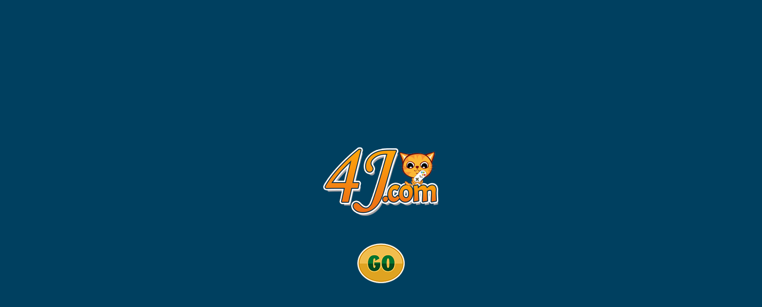

--- FILE ---
content_type: text/html
request_url: https://h5.4j.com/games/Drop-Me/index.html?pubid=default&v=1499581118
body_size: 401
content:
<!DOCTYPE html>
<html>
<head><script>var ForJoy_gameid=133;</script>
    <meta charset="utf-8">
    <title>Drop Me</title>
    <meta content="yes" name="apple-mobile-web-app-capable">
    <meta content="width=device-width, initial-scale=1.0, maximum-scale=1.0, minimum-scale=1.0, user-scalable=no, target-densitydpi=medium-dpi"
          name="viewport">
    <meta name="full-screen" content="yes"/>
    <meta name="screen-orientation" content="portrait"/>
    <meta name="x5-fullscreen" content="true"/>
    <meta name="360-fullscreen" content="true"/>
    <meta name="allowfullscree" content="true"/>
<link rel='canonical' href='http://w.4j.com/Drop-Me-game'/></head>
<body>
<link href="//h5.4j.com/forgame/css/game.css?1544876210" rel="stylesheet">
<script src="//imasdk.googleapis.com/js/sdkloader/ima3.js"></script>
<script src="//h5.4j.com/forgame/js/jquery-2.1.1.min.js?1473072359"></script>
<script src="//h5.4j.com/forgame/js/com4japi.min.v2.3.12.js?1590726593"></script>
<script src="c2runtime.js"></script>
<script src="//h5.4j.com/forgame/js/ga.js?1476096711"></script></body>
</html>

--- FILE ---
content_type: text/javascript
request_url: https://h5.4j.com/games/Drop-Me/data.js
body_size: 14821
content:
{"project": [null,"Home",[[0,false,true,true,true,false,true,true,true,true],[1,true,false,false,false,false,false,false,false,false],[2,true,false,false,false,false,false,false,false,false],[3,true,false,false,false,false,false,false,false,false],[4,true,false,false,false,false,false,false,false,false],[5,false,false,false,false,false,false,false,false,false],[6,false,false,false,false,false,false,false,false,false],[7,true,false,false,false,false,false,false,false,false],[8,true,false,false,false,false,false,false,false,false],[9,true,false,false,false,false,false,false,false,false],[10,true,false,false,false,false,false,false,false,false],[11,false,true,true,true,true,true,true,true,false],[12,true,false,false,false,false,false,false,false,false],[13,false,true,true,true,true,true,true,true,false]],[["t0",13,false,[],2,0,null,[["Default",0,false,1,0,false,5339447085814242,[["images/ballanimation-sheet0.png",1175,0,0,234,234,1,0.5,0.5,[],[],0],["images/ballanimation-sheet1.png",1244,0,0,234,233,1,0.5,0.5021459460258484,[],[],0]]]],[["LiteTween",14,7606732381940438],["LiteTween2",14,9981795483288051]],false,false,6715678761892355,[],null],["t1",13,false,[],1,0,null,[["Default",0,false,1,0,false,6392166775171257,[["images/molecule-sheet0.png",650,1,1,50,100,1,0.5,0.5,[],[-0.5,0.1899999976158142,0.5,0.1899999976158142,0.5,0.5,-0.5,0.5],0],["images/molecule-sheet0.png",650,53,1,50,100,1,0.5,0.5,[],[-0.5,-0.5,0.5,-0.5,0.5,-0.1799989938735962,-0.5,-0.1799989938735962],0]]]],[["Rotate",15,2515471285337406]],false,false,526236577313814,[],null],["t2",13,false,[],1,0,null,[["Default",5,false,1,0,false,2847376802974289,[["images/ball-sheet0.png",382,0,0,53,53,1,0.5094339847564697,0.5094339847564697,[],[],0],["images/ball-sheet1.png",396,0,0,53,53,1,0.5094339847564697,0.5094339847564697,[],[],0]]]],[["Bullet",16,587823549468361]],false,false,9603861227671644,[],null],["t3",13,false,[],1,0,null,[["Default",0,false,1,0,false,5017969710205706,[["images/moleculeanim-sheet0.png",565,0,0,50,100,1,0.5,0.5,[],[],0]]]],[["Rotate",15,4033049653364729]],false,false,2654512720171388,[],null],["t4",13,false,[2897835159956526],1,0,null,[["Default",5,false,1,0,false,5361362262464356,[["images/ui_blackoverlay-sheet0.png",155,0,0,250,250,1,0,0,[],[],4]]]],[["LiteTween",14,8067868957170885]],false,false,2740554584492142,[],null],["t5",11,false,[4216374550432035],2,0,null,null,[["Pin",17,5012162214733224],["Anchor",18,1296507191477666]],false,false,6211185267506379,[],null],["t6",13,false,[1424664150761116,7164455008143557,3537883321533687,3895057111079816],3,0,null,[["toggleSFX",5,false,1,0,false,1101658533186,[["images/ui_checkbox-sheet0.png",2673,91,1,88,98,1,0.5,0.5,[],[],0],["images/ui_checkbox-sheet0.png",2673,1,1,88,99,1,0.5,0.5050504803657532,[],[],0]]],["toggleMusic",5,false,1,0,false,9690603250475396,[["images/ui_checkbox-sheet0.png",2673,1,102,85,84,1,0.5058823823928833,0.5,[],[],0],["images/ui_checkbox-sheet0.png",2673,91,101,85,85,1,0.5058823823928833,0.5058823823928833,[],[],0]]]],[["Pin",17,4681351229012421],["LiteTween",14,6170737996834936],["Anchor",18,3575235883961525]],false,false,2655572786947187,[],null],["t7",13,false,[7176141832280621,6808809328492259,5478160817333314,7550979115355969,2797559821142233,9743362720440923],3,0,null,[["play",5,false,1,0,false,3781557516950303,[["images/ui_button-sheet0.png",18159,1,1,146,158,1,0.5,0.5,[],[],0]]],["replay",5,false,1,0,false,2500002166905265,[["images/ui_button-sheet0.png",18159,149,1,146,158,1,0.5,0.5,[],[],0]]],["pause",5,false,1,0,false,7748414615815159,[["images/ui_button-sheet0.png",18159,297,1,89,99,1,0.5056179761886597,0.5050504803657532,[],[],0]]],["fullscreen",5,false,1,0,false,6731394761276623,[["images/ui_button-sheet0.png",18159,1,262,89,95,1,0.5056179761886597,0.5052631497383118,[],[],0]]],["home",5,false,1,0,false,5364929450237836,[["images/ui_button-sheet0.png",18159,388,1,89,99,1,0.5056179761886597,0.5050504803657532,[],[],0]]],["no",5,false,1,0,false,9638435708989844,[["images/ui_button-sheet0.png",18159,180,262,86,86,1,0.5,0.5,[],[],0]]],["yes",5,false,1,0,false,3685104261595507,[["images/ui_button-sheet0.png",18159,92,262,86,87,1,0.5,0.5057471394538879,[],[],0]]],["more",5,false,1,0,false,9862139247702185,[["images/ui_button-sheet0.png",18159,297,102,89,99,1,0.5056179761886597,0.5050504803657532,[],[],0]]],["quit",5,false,1,0,false,3077446609946009,[["images/ui_button-sheet0.png",18159,388,102,89,99,1,0.5056179761886597,0.5050504803657532,[],[],0]]],["share",5,false,1,0,false,4817724020347678,[["images/ui_button-sheet0.png",18159,1,161,89,99,1,0.5056179761886597,0.5050504803657532,[],[],0]]],["rate",5,false,1,0,false,1782431371679741,[["images/ui_button-sheet0.png",18159,92,161,89,99,1,0.5056179761886597,0.5050504803657532,[],[],0]]],["facebook",5,false,1,0,false,8494710290140552,[["images/ui_button-sheet0.png",18159,365,203,88,99,1,0.5,0.5050504803657532,[],[],0]]],["twitter",5,false,1,0,false,3486931091443553,[["images/ui_button-sheet0.png",18159,183,161,89,99,1,0.5056179761886597,0.5050504803657532,[],[],0]]],["googleplus",5,false,1,0,false,6611428936585663,[["images/ui_button-sheet0.png",18159,274,203,89,99,1,0.5056179761886597,0.5050504803657532,[],[],0]]],["resume",5,false,1,0,false,2417172401180806,[["images/ui_button-sheet0.png",18159,1,1,146,158,1,0.5,0.5,[],[],0]]]],[["LiteTween",14,2968949060150657],["Pin",17,9962464986223534],["Anchor",18,4301847616526524]],false,false,3398694541307947,[],null],["t8",0,false,[905550387433752,3175950170277474,6428522804303845,5240728710276222,602231721548001,6744759283738023,7982240843036789],1,0,["images/ui_dialog.png",496,0],null,[["LiteTween",14,455869056679417]],false,false,4270428884431009,[],null],["t9",13,false,[8396189218775608],2,0,null,[["logoMono",5,false,1,0,false,2774818659155869,[["images/ui_image-sheet2.png",8244,1,1,320,304,1,0.5,0.5,[],[],0]]],["logo",5,false,1,0,false,5418732758497062,[["images/ui_image-sheet1.png",4577,1,376,445,81,1,0.5011236071586609,0.5061728358268738,[],[],0]]],["phonerotation",0,false,1,0,false,3280465961672575,[["images/ui_image-sheet0.png",8611,1,1,333,376,1,0.5015015006065369,0.5,[],[],0],["images/ui_image-sheet1.png",4577,1,1,333,373,1,0.5015015006065369,0.5013405084609985,[],[],0]]],["pause",5,false,1,0,false,285664498021499,[["images/ui_image-sheet0.png",8611,1,379,319,120,1,0.5015674233436585,0.5,[],[],0]]],["over",5,false,1,0,false,9456338117810455,[["images/ui_image-sheet2.png",8244,1,307,237,124,1,0.502109706401825,0.5,[],[],0]]],["newbest",5,false,1,0,false,932481763739087,[["images/ui_image-sheet0.png",8611,336,218,142,148,1,0.5,0.5,[],[],0]]],["hand",5,false,1,0,false,630080942723296,[["images/ui_image-sheet0.png",8611,336,1,139,215,1,0.5035971403121948,0.5023255944252014,[],[],0]]]],[["Pin",17,1366882317098643],["Sine",19,5663961771132697]],false,false,9112402808154542,[],null],["t10",13,false,[6724624432965799],0,0,null,[["tap",5,true,1,0,true,237681131931444,[["images/ui_animation-sheet0.png",779,0,0,59,59,1,0.508474588394165,0.508474588394165,[],[],0],["images/ui_animation-sheet1.png",1217,0,0,59,59,1,0.508474588394165,0.508474588394165,[],[],0]]]],[],false,false,2399129929103706,[],null],["t11",3,false,[],0,0,null,null,[],false,false,1014175508272685,[],null,[0,0,0,1,1,600,600,10000,1]],["t12",4,false,[],0,0,null,null,[],false,false,7053118946275542,[],null,[]],["t13",7,false,[],0,0,null,null,[],false,false,6915307267347584,[],null,[]],["t14",8,false,[],0,0,null,null,[],false,false,8645774600203144,[],null,[]],["t15",10,false,[],0,0,null,null,[],false,false,2167049993246121,[],null,[]],["t16",12,false,[],0,0,null,null,[],false,false,8665669528473976,[],null,[1]],["t17",9,false,[],0,0,null,null,[],false,false,2565824878283045,[],null,[]],["t18",6,false,[],0,0,null,null,[],true,false,5561046140660655,[],null],["t19",1,false,[],0,0,null,null,[],false,false,4714775058782091,[],null,[1,1,"","","","","",""]],["t20",6,false,[],0,0,null,null,[],true,false,8991776989863377,[],null],["t21",2,false,[],0,0,null,null,[],false,false,4094004931917975,[],null,[]],["t22",11,false,[],0,0,null,null,[],false,false,3457720961699275,[],null],["t23",13,false,[],1,0,null,[["Default",5,false,1,0,false,867054451877836,[["images/creditsbtn-sheet0.png",15151,0,0,112,116,1,0.5089285969734192,0.5086206793785095,[],[-0.4572044909000397,-0.4577731788158417,-0.00892859697341919,-0.5086206793785095,0.4565883874893189,-0.4747223854064941,0.4910714030265808,-0.01709568500518799,0.4565883874893189,0.457481324672699,-0.00892859697341919,0.4913793206214905,-0.4572044909000397,0.4405323266983032,-0.4916872084140778,-0.01709568500518799],0]]]],[["Pin",17,374379784841003]],false,false,838020130283963,[],null],["t24",13,false,[],1,0,null,[["Default",5,false,1,0,false,539318031487257,[["images/fullscreenbtn-sheet0.png",15688,0,0,112,116,1,0.5089285969734192,0.5086206793785095,[],[-0.4572044909000397,-0.4577731788158417,-0.00892859697341919,-0.5086206793785095,0.4565883874893189,-0.4747223854064941,0.4910714030265808,-0.01709568500518799,0.4565883874893189,0.457481324672699,-0.00892859697341919,0.4913793206214905,-0.4572044909000397,0.4405323266983032,-0.4916872084140778,-0.01709568500518799],0]]]],[["Pin",17,293177485910467]],false,false,267821746551811,[],null],["t25",13,false,[],1,0,null,[["Default",5,false,1,0,false,604123351945608,[["images/morebtn-sheet0.png",16992,0,0,112,116,1,0.5089285969734192,0.5086206793785095,[],[-0.4572044909000397,-0.4577731788158417,-0.00892859697341919,-0.5086206793785095,0.4565883874893189,-0.4747223854064941,0.4910714030265808,-0.01709568500518799,0.4565883874893189,0.457481324672699,-0.00892859697341919,0.4913793206214905,-0.4572044909000397,0.4405323266983032,-0.4916872084140778,-0.01709568500518799],0]]]],[["Pin",17,487793464934014]],false,false,328304743364310,[],null],["t26",13,false,[],1,0,null,[["Default",5,false,1,0,false,964469045800800,[["images/com4j_logo-sheet0.png",168,0,0,250,250,1,0.5,0.5,[],[],3]]]],[["Pin",17,444832571878649]],false,false,108369489417329,[],null],["t27",5,false,[],0,0,null,null,[],true,false,705697576681840,[],null]],[],[["Level1",540,960,true,"GameManager",2305834601744008,[["Background",0,770442984658218,true,[255,255,255],false,0,0,1,false,false,1,0,0,[[[287,408,0,50,100,0,0,1,0.5,0.5,0,0,[]],1,3,[],[[0,0]],[0,"Default",0,1]],[[287,408,0,50,100,0,0,1,0.5,0.5,0,0,[]],1,5,[],[[0,0]],[0,"Default",1,1]],[[-95,379,0,53,53,0,0,1,0.5094339847564697,0.5094339847564697,0,0,[]],2,6,[],[[450,0,0,0,0,1]],[0,"Default",0,1]],[[39,921,0,70,71,0,0,1,0.5089285969734192,0.5086206793785095,0,0,[]],24,12,[],[[]],[0,"Default",0,1]],[[498,919,0,70,71,0,0,1,0.5089285969734192,0.5086206793785095,0,0,[]],25,25,[],[[]],[0,"Default",0,1]],[[53,30,0,100,50,0,0,1,0.5,0.5,0,0,[]],26,27,[],[[]],[0,"Default",0,1]]],[]],["Start",1,793784140447734,true,[255,255,255],true,1,1,1,false,false,1,0,0,[[[270.2565307617188,893,0,71.31241607666016,110.3033752441406,0,0,1,0.5035971403121948,0.5023255944252014,0,0,[]],9,9,[["hand"]],[[],[0,0,0,4,0,0,0,50,0]],[0,"hand",0,1]]],[]],["OtherObjetcs",2,2026953678206758,true,[255,255,255],true,1,1,1,false,false,1,0,0,[],[]],["MainCharacter",3,6277088348057321,true,[255,255,255],true,1,1,1,false,false,1,0,0,[[[-234,326,0,50,50,0,0,1,0.5,0.5,0,0,[]],0,23,[],[[0,9,5,"10",0,0.5,0],[0,5,5,"0",0,0.5,0]],[0,"Default",0,1]]],[]],["HUD",4,7490678996830277,true,[255,255,255],true,0,0,1,false,false,1,0,0,[[[70,53,0,383,107,0,0,1,0,0.5,0,0,[]],5,4,[["score"]],[[],[2,0,0,0,1]],["0",0,"48pt Varela Round","rgb(90,90,90)",1,1,3,0,0]],[[488,58,0,89,99,0,0,1,0.5056179761886597,0.5050504803657532,0,0,[]],7,142,[["btn_pause"],[""],[1],["pauseGame"],["click"],[1]],[[0,1,23,"10,10",0,2.5,0],[],[1,0,0,0,1]],[0,"pause",0,0]]],[]],["PauseMenu",5,6990719595200703,true,[255,255,255],true,0,0,1,false,false,1,0,0,[[[270,436,0,417,499,0,0,1,0.5,0.5,0,0,[]],8,155,[["pauseMenu_dialog"],[0],[""],[""],[1],[0],[0]],[[0,5,23,"0",0,2.5,0]],[59,59,53,53,1,1,0,4,1]],[[209.5,615,0,89,99,0,0,1,0.5056179761886597,0.5050504803657532,0,0,[]],7,162,[["btn_home"],[""],[1],[""],["click"],[1]],[[0,1,23,"10,10",0,2.5,0],[],[0,0,0,0,0]],[0,"home",0,0]],[[270,462,0,146,158,0,0,1,0.5,0.5,0,0,[]],7,164,[["btn_resumeGame"],[""],[1],["resumeGame"],["click"],[1]],[[0,1,23,"10,10",0,2.5,0],[],[0,0,0,0,0]],[0,"resume",0,0]],[[331.5,615,0,88,99,0,0,1,0.5,0.5050504803657532,0,0,[]],6,96,[["toggleSound"],["click"],[1],["toggleSound"]],[[],[1,0,23,"100,100",0,2.5,0],[0,0,0,0,0]],[0,"toggleSFX",1,1]],[[265,290,0,319,120,0,0,1,0.5015674233436585,0.5,0,0,[]],9,2,[[""]],[[],[0,0,0,4,0,0,0,50,0]],[0,"pause",0,1]]],[]],["Transition",6,1922672819776248,true,[0,0,0],true,1,1,1,false,false,1,0,0,[],[]]],[[null,27,28,[],[],[]]],[]],["PauseMenu",540,960,false,null,3474861066582107,[["PauseMenu",0,7261885188173588,true,[255,255,255],true,0,0,1,false,false,1,0,0,[[[270,436,0,417,499,0,0,1,0.5,0.5,0,0,[]],8,155,[["pauseMenu_dialog"],[0],[""],[""],[1],[0],[0]],[[0,5,23,"0",0,2.5,0]],[59,59,53,53,1,1,0,4,1]],[[209.5,615,0,89,99,0,0,1,0.5056179761886597,0.5050504803657532,0,0,[]],7,162,[["btn_home"],[""],[1],[""],["click"],[1]],[[0,1,23,"10,10",0,2.5,0],[],[0,0,0,0,0]],[0,"home",0,0]],[[270,462,0,146,158,0,0,1,0.5,0.5,0,0,[]],7,164,[["btn_resumeGame"],[""],[1],["resumeGame"],["click"],[1]],[[0,1,23,"10,10",0,2.5,0],[],[0,0,0,0,0]],[0,"resume",0,0]],[[331.5,615,0,88,99,0,0,1,0.5,0.5050504803657532,0,0,[]],6,96,[["toggleSound"],["click"],[1],["toggleSound"]],[[],[1,0,23,"100,100",0,2.5,0],[0,0,0,0,0]],[0,"toggleSFX",1,1]],[[265,290,0,319,120,0,0,1,0.5015674233436585,0.5,0,0,[]],9,2,[[""]],[[],[0,0,0,4,0,0,0,50,0]],[0,"pause",0,1]]],[]]],[],[]],["HUD",540,960,false,null,9366574627959383,[["HUD",0,5889353501687507,true,[255,255,255],true,0,0,1,false,false,1,0,0,[[[70,53,0,383,107,0,0,1,0,0.5,0,0,[]],5,4,[["score"]],[[],[2,0,0,0,1]],["0",0,"48pt Varela Round","rgb(90,90,90)",1,1,3,0,0]],[[488,58,0,89,99,0,0,1,0.5056179761886597,0.5050504803657532,0,0,[]],7,142,[["btn_pause"],[""],[1],["pauseGame"],["click"],[1]],[[0,1,23,"10,10",0,2.5,0],[],[1,0,0,0,1]],[0,"pause",0,0]]],[]]],[],[]],["GameOver",540,960,true,"E_GameOver",1660224011813112,[["Background",0,8143098607500364,true,[255,255,255],false,1,1,1,false,false,1,0,0,[],[]],["Main",1,6960025851345109,true,[28,28,28],true,1,1,1,false,false,1,0,0,[[[270,685,0,146,158,0,0,1,0.5,0.5,0,0,[]],7,19,[["btn_replay"],[""],[1],[""],["click"],[1]],[[0,1,23,"10,10",0,2.5,0],[],[0,0,0,0,0]],[0,"replay",0,0]],[[270.5,157.6015014648438,0,237,124,0,0,1,0.502109706401825,0.5,0,0,[]],9,20,[[""]],[[],[0,0,0,4,0,0,0,50,0]],[0,"over",0,1]],[[265.5,298,0,385,68,0,0,1,0.5,0.5,0,0,[]],5,13,[[""]],[[],[0,0,0,0,0]],["Score",0,"36pt Varela Round","rgb(92,162,216)",1,1,4,0,0]],[[261,365,0,265,109,0,0,1,0.5,0.5,0,0,[]],5,17,[["result_score"]],[[],[2,2,0,0,0]],["00",0,"48pt Arial","rgb(105,105,105)",1,1,4,0,0]],[[270,467,0,385,68,0,0,1,0.5,0.5,0,0,[]],5,18,[[""]],[[],[0,0,0,0,0]],["Best",0,"36pt Varela Round","rgb(92,162,216)",1,1,4,0,0]],[[270,541,0,284,109,0,0,1,0.5,0.5,0,0,[]],5,24,[["result_best"]],[[],[2,2,0,0,0]],["00",0,"48pt Arial","rgb(105,105,105)",1,1,4,0,0]],[[427,318,0,142,148,0,-0.2232943475246429,1,0.5,0.5,0,0,[]],9,30,[["newbest"]],[[],[0,0,0,4,0,0,0,50,0]],[0,"newbest",0,1]],[[425,706,0,89,99,0,0,1,0.5056179761886597,0.5050504803657532,0,0,[]],7,15,[["btn_home"],[""],[1],[""],["click"],[1]],[[0,0,23,"100,100",0,2.5,0],[],[2,2,0,1,0]],[0,"home",1,0]]],[]],["Transition",2,4942261434435604,true,[0,0,0],true,1,1,1,false,false,1,0,0,[],[]]],[],[]],["ExitConfirmDialog",540,960,false,null,5595175361335785,[["ExitConfirmDialog",0,9225032591597067,true,[255,255,255],true,0,1,1,false,false,1,0,0,[[[269,470,0,501,282,0,0,1,0.5,0.5,0,0,[]],8,49,[["exitConfirm_dialog"],[0],[""],[""],[1],[0],[0]],[[0,5,23,"0",0,2.5,0]],[59,59,53,53,1,1,0,4,1]],[[165.5,534.5,0,86,86,0,0,1,0.5,0.5,0,0,[]],7,50,[["btn_closeDialog"],[""],[1],[""],["click"],[1]],[[0,1,23,"10,10",0,2.5,0],[],[0,0,0,0,0]],[0,"no",0,0]],[[270,416.5,0,397,132,0,0,1,0.5,0.5,0,0,[]],5,51,[[""]],[[],[0,0,0,0,0]],["Are you sure you want to quit ?",0,"28pt Varela Round","rgb(255,255,255)",1,1,4,0,0]],[[374.5,535.291015625,0,86,87,0,0,1,0.5,0.5057471394538879,0,0,[]],7,52,[[""],[""],[1],["exitGame"],["click"],[1]],[[0,1,23,"10,10",0,2.5,0],[],[0,0,0,0,0]],[0,"yes",0,0]]],[]]],[],[]],["Home",540,960,true,"E_Home",941643823821313,[["Background",0,8135892751163278,true,[255,255,255],false,0.4000000059604645,1,1,false,false,1,0,0,[[[325,888,0,115,82,0,0,1,0.5,0.5,0,0,[]],5,54,[[""]],[[],[0,0,0,0,0]],[".",0,"28pt Lato","rgb(85,209,154)",1,1,4,0,0]],[[263,123,0,50,100,0,-0.609286904335022,1,0.5,0.5,0,0,[]],3,7,[],[[100,0]],[0,"Default",0,1]],[[418,159,0,35,70,0,1.002558827400208,0.5,0.5,0.5,0,0,[]],3,21,[],[[70,0]],[0,"Default",0,1]],[[104,159,0,20.82066345214844,41.64132690429688,0,-0.2800787091255188,0.5,0.5,0.5,0,0,[]],3,26,[],[[70,0]],[0,"Default",0,1]],[[42,919,0,70,71,0,0,1,0.5089285969734192,0.5086206793785095,0,0,[]],23,0,[],[[]],[0,"Default",0,1]],[[502,41,0,70,71,0,0,1,0.5089285969734192,0.5086206793785095,0,0,[]],24,8,[],[[]],[0,"Default",0,1]],[[500,919,0,70,71,0,0,1,0.5089285969734192,0.5086206793785095,0,0,[]],25,10,[],[[]],[0,"Default",0,1]],[[55,30,0,100,50,0,0,1,0.5,0.5,0,0,[]],26,11,[],[[]],[0,"Default",0,1]]],[]],["UI",1,8463065214534613,true,[255,255,255],true,0,1,1,false,false,1,0,0,[[[270,490.5,0,146,158,0,0,1,0.5,0.5,0,0,[]],7,33,[[""],[""],[1],["transitionToLayout,Level1,0.3"],["click"],[1]],[[0,0,23,"100,100",0,2.5,0],[],[2,2,0,0,0]],[0,"play2",1,0]],[[270.5,654,0,88,99,0,0,1,0.5,0.5050504803657532,0,0,[]],6,35,[["toggleSound"],["click"],[1],["toggleSound"]],[[],[1,0,23,"100,100",0,2.5,0],[2,1,0,1,0]],[0,"toggleSFX",1,1]],[[270,243,0,445,81,0,0,1,0.5011236071586609,0.5061728358268738,0,0,[]],9,39,[[""]],[[],[0,0,0,4,0,0,0,50,0]],[0,"logo",0,1]],[[-456,195,0,58,47,0,0,1,0,0,0,0,[]],4,53,[[""]],[[0,5,2,"30",0,0.6,0]],[1,"Default",0,1]]],[]],["ExitConfirmDialog",2,9271705140330143,true,[255,255,255],true,0,1,1,false,false,1,0,0,[[[269,470,0,501,282,0,0,1,0.5,0.5,0,0,[]],8,49,[["exitConfirm_dialog"],[0],[""],[""],[1],[0],[0]],[[0,5,23,"0",0,2.5,0]],[59,59,53,53,1,1,0,4,1]],[[165.5,534.5,0,86,86,0,0,1,0.5,0.5,0,0,[]],7,50,[["btn_closeDialog"],[""],[1],[""],["click"],[1]],[[0,1,23,"10,10",0,2.5,0],[],[0,0,0,0,0]],[0,"no",0,0]],[[270,416.5,0,397,132,0,0,1,0.5,0.5,0,0,[]],5,51,[[""]],[[],[0,0,0,0,0]],["Are you sure you want to quit ?",0,"28pt Varela Round","rgb(255,255,255)",1,1,4,0,0]],[[374.5,535.291015625,0,86,87,0,0,1,0.5,0.5057471394538879,0,0,[]],7,52,[[""],[""],[1],["exitGame"],["click"],[1]],[[0,1,23,"10,10",0,2.5,0],[],[0,0,0,0,0]],[0,"yes",0,0]]],[]],["Transition",3,1559617129553483,true,[0,0,0],true,1,1,1,false,false,1,0,0,[],[]]],[[null,20,16,[],[],[]]],[]],["Init",1708,960,false,null,5254887418991239,[["Layer 0",0,2263196069415443,true,[255,255,255],false,1,1,1,false,false,1,0,0,[[[-164,37,0,126,107,0,0,1,0,0,0,0,[]],4,73,[[""]],[[0,5,2,"30",0,0.6,0]],[0,"Default",0,1]]],[]]],[[null,18,14,[],[],[]]],[]]],[["E_UI_Button",[[2,"E_UI_Common",false],[0,[true,"UI_BUTTON"],false,null,8343991756742951,[[-1,20,null,0,false,false,false,8343991756742951,false,[[1,[2,"UI_BUTTON"]]]]],[],[[0,null,false,null,9830185478610713,[[-1,21,null,1,false,false,false,7764201784496461,false]],[[-1,22,null,9317191027821563,false,[[11,"currentDialog"],[7,[2,"none"]]]],[7,23,null,4851915314589375,false,[[0,[0,0]]]],[7,24,"LiteTween",6500360049933879,false,[[3,1]]]]],[0,[true,"Managing The Buttons states"],false,null,5209936409740607,[[-1,20,null,0,false,false,false,5209936409740607,false,[[1,[2,"Managing The Buttons states"]]]]],[],[[0,null,false,null,6975632907490843,[[15,25,null,0,false,false,false,4925972239795683,false,[[4,7]]],[7,26,null,0,false,false,true,2308224374310302,false,[[3,0]]]],[],[[0,null,false,null,9106111031668071,[[7,27,null,0,false,false,false,1455700304564434,false,[[10,2],[8,0],[7,[0,3]]]],[15,28,null,0,false,true,false,3301399112960185,false,[[3,0]]],[-1,29,null,0,false,false,false,4104457910101067,false,[[7,[20,13,30,false,null,[[2,"isActive"],[20,7,31,true,null]]]],[8,0],[7,[0,1]]]]],[[7,32,null,1430814654304434,false,[[0,[0,1]]]]]]]],[0,null,false,null,1000791575264351,[[15,25,null,0,false,true,false,9602398633897297,false,[[4,7]]],[16,33,null,0,false,true,false,5741176382228687,false,[[4,7]]],[7,27,null,0,false,false,false,133003186969767,false,[[10,2],[8,4],[7,[0,1]]]]],[[7,32,null,6043909760827073,false,[[0,[0,0]]]]]],[0,null,false,null,8692324189976541,[[16,34,null,1,false,false,false,8568046192098759,false]],[],[[0,null,false,null,5070783385847058,[[16,33,null,0,false,false,false,2909049681575498,false,[[4,7]]],[7,26,null,0,false,false,true,4591624647696017,false,[[3,0]]]],[],[[0,null,false,null,4015335544663548,[[-1,29,null,0,false,false,false,5462223114677054,false,[[7,[20,13,30,false,null,[[2,"isActive"],[20,7,31,true,null]]]],[8,0],[7,[0,1]]]],[7,27,null,0,false,false,false,1915875498431737,false,[[10,2],[8,4],[7,[0,1]]]]],[[7,32,null,6486452065400634,false,[[0,[5,[21,7,false,null,2],[0,1]]]]]]]]]]],[0,null,false,null,8547880376131304,[[16,35,null,1,false,false,false,6859065652748237,false]],[],[[0,null,false,null,9063073302625506,[[7,27,null,0,false,false,false,2549404973750223,false,[[10,2],[8,4],[7,[0,1]]]]],[[7,32,null,2699461601750871,false,[[0,[0,0]]]]]]]]]],[0,[true,"UI_Button Pop Animation"],false,null,3901277183009253,[[-1,20,null,0,false,false,false,3901277183009253,false,[[1,[2,"UI_Button Pop Animation"]]]]],[],[[0,null,false,null,4175230983833425,[[-1,21,null,1,false,false,false,8517954685879415,false],[7,36,null,0,false,false,false,1581032060844098,false,[[10,5]]]],[[7,37,"LiteTween",986612247814779,false,[[3,1]]],[7,38,"LiteTween",7143512646263846,false,[[3,2]]],[7,39,"LiteTween",4940835950037153,false,[[0,[1,0.1]]]],[7,40,"LiteTween",7063427795407727,false,[[3,4],[3,0],[0,[6,[20,7,41,false,null],[1,1.2]]]]],[7,40,"LiteTween",6911281692806322,false,[[3,5],[3,0],[0,[6,[20,7,42,false,null],[1,1.2]]]]],[7,24,"LiteTween",3939446822090344,false,[[3,1]]]]],[0,null,false,null,1926024833907601,[[16,43,null,1,false,false,false,2211231910533329,false,[[4,7]]],[7,26,null,0,false,false,true,1981971964812153,false,[[3,0]]],[-1,29,null,0,false,false,false,7586349107041468,false,[[7,[20,13,30,false,null,[[2,"isActive"],[20,7,31,true,null]]]],[8,0],[7,[0,1]]]],[7,36,null,0,false,false,false,3241170196937109,false,[[10,5]]]],[[7,44,"LiteTween",3030969916704083,false,[[3,0],[3,1]]]]],[0,null,false,null,7412182125302837,[[7,45,"LiteTween",1,false,false,false,8049165276163755,false],[7,36,null,0,false,false,false,7754556784871092,false,[[10,5]]]],[[7,46,"LiteTween",7956855762889356,false,[[3,0]]]]]]],[0,[true,"UI_Button Callback"],false,null,7988377482726191,[[-1,20,null,0,false,false,false,7988377482726191,false,[[1,[2,"UI_Button Callback"]]]]],[],[[0,null,false,null,1298115708666209,[[16,43,null,1,false,false,false,5219133496536095,false,[[4,7]]],[7,26,null,0,false,false,true,9690085515178821,false,[[3,0]]],[-1,29,null,0,false,false,false,6143102145040642,false,[[7,[20,13,30,false,null,[[2,"isActive"],[20,7,31,true,null]]]],[8,0],[7,[0,1]]]]],[[13,47,null,7816534686043383,false,[[1,[2,"runCallback"]],[13,[7,[21,7,true,null,3]]]]],[13,47,null,2848824460608151,false,[[1,[2,"playSound"]],[13,[7,[21,7,true,null,4]]]]]]]]],[0,[true,"Special Buttons"],false,null,8147876051099154,[[-1,20,null,0,false,false,false,8147876051099154,false,[[1,[2,"Special Buttons"]]]]],[],[[0,null,false,null,8593136310398835,[[16,43,null,1,false,false,false,6797871094692118,false,[[4,7]]],[7,27,null,0,false,false,false,9726476142224982,false,[[10,0],[8,0],[7,[2,"btn_closeDialog"]]]]],[],[[0,null,false,null,6329147775822448,[[8,48,null,0,false,false,false,5403531742309332,false,[[5,[20,7,49,false,null]]]]],[[13,47,null,8521534128073654,false,[[1,[2,"closeDialog"]],[13,[7,[21,8,true,null,0]]]]]]]]]]]]]]],["E_UI_Dialog",[[1,"currentDialog",1,"none",false,false,3436470607255402,false],[0,[true,"UI_DIALOG"],false,null,6925345462609728,[[-1,20,null,0,false,false,false,6925345462609728,false,[[1,[2,"UI_DIALOG"]]]]],[],[[0,[true,"Setting up the ui_blackOverlay"],false,null,2801537467437043,[[-1,20,null,0,false,false,false,2801537467437043,false,[[1,[2,"Setting up the ui_blackOverlay"]]]]],[],[[0,null,false,null,7442895729886014,[[-1,21,null,1,false,false,false,8393270644455675,false]],[[4,50,null,6760017184103845,false],[-1,51,null,9925248403149822,false,[[4,4],[5,[20,8,52,false,null]],[0,[0,0]],[0,[0,0]]]],[4,53,null,1373332340719034,false,[[3,0]]],[4,54,null,3801485263171513,false,[[0,[0,0]]]],[4,55,null,7789156113988093,false,[[10,0],[7,[2,"over"]]]],[4,37,"LiteTween",1693592335800581,false,[[3,5]]],[4,40,"LiteTween",2326991264751046,false,[[3,3],[3,0],[0,[0,30]]]],[4,39,"LiteTween",7853799210237096,false,[[0,[1,0.6]]]],[4,38,"LiteTween",2083572481893595,false,[[3,2]]]]],[0,null,false,null,2328901489070442,[[4,56,"LiteTween",1,false,false,false,7435568730259329,false]],[[4,53,null,810742683835134,false,[[3,0]]]]]]],[0,[true,"Pinning elements"],false,null,865724501457092,[[-1,20,null,0,false,false,false,865724501457092,false,[[1,[2,"Pinning elements"]]]]],[],[[0,null,false,null,3773319705055218,[[-1,21,null,1,false,false,false,9328333329374671,false]],[],[[0,null,false,null,9958161687120217,[[-1,57,null,0,true,false,false,1687744202070242,false,[[4,8]]]],[],[[0,null,false,null,88039536413732,[[7,58,null,0,false,false,false,5005119663252094,false,[[5,[20,8,52,false,null]]]]],[[7,59,"Pin",9304054662484891,false,[[4,8],[3,0]]]]],[0,null,false,null,8300247043106445,[[5,60,null,0,false,false,false,9730894746824569,false,[[5,[20,8,52,false,null]]]]],[[5,59,"Pin",3897906337126798,false,[[4,8],[3,0]]]]],[0,null,false,null,9267384493197672,[[6,58,null,0,false,false,false,1157129088251196,false,[[5,[20,8,52,false,null]]]]],[[6,59,"Pin",4249603462012631,false,[[4,8],[3,0]]]]],[0,null,false,null,840795781915374,[[9,58,null,0,false,false,false,6336414277185661,false,[[5,[20,8,52,false,null]]]]],[[9,59,"Pin",7333857130510892,false,[[4,8],[3,0]]]]],[0,null,false,null,5837445598484074,[],[[8,61,null,267304519376414,false,[[0,[7,[4,[19,62,[[20,8,63,true,null]]],[19,64,[[20,8,63,true,null]]]],[0,2]]],[0,[5,[3,[19,65]],[0,20]]]]],[-1,66,null,1602416105213908,false,[[5,[20,8,52,false,null]],[3,0]]]]]]]]]]],[0,[true,"UI_DIALOG_API"],false,null,5884976268072476,[[-1,20,null,0,false,false,false,5884976268072476,false,[[1,[2,"UI_DIALOG_API"]]]]],[],[[0,null,false,null,8746391000657148,[[13,67,null,2,false,false,false,6671862808746869,false,[[1,[2,"openDialog"]]]]],[],[[0,null,false,null,6993693907286496,[[8,68,null,0,false,false,false,8787231815936363,false,[[10,0],[8,0],[7,[20,13,69,false,null,[[0,0]]]]]],[-1,70,null,0,false,false,false,5131405436569408,false,[[11,"currentDialog"],[8,0],[7,[2,"none"]]]]],[[-1,22,null,8029353703779944,false,[[11,"currentDialog"],[7,[21,8,true,null,0]]]],[8,61,null,762795278645658,false,[[0,[7,[4,[19,62,[[20,8,63,true,null]]],[19,64,[[20,8,63,true,null]]]],[0,2]]],[0,[7,[4,[19,71,[[20,8,63,true,null]]],[19,72,[[20,8,63,true,null]]]],[0,2]]]]],[-1,66,null,1647097791598594,false,[[5,[20,8,52,false,null]],[3,1]]],[13,47,null,7953746193468714,false,[[1,[2,"playSound"]],[13,[7,[21,8,true,null,2]]]]]],[[0,null,false,null,3050038039774762,[[8,73,null,0,false,false,false,9529694166161157,false,[[10,4]]]],[[4,74,null,8978928891585849,false,[[0,[5,[19,72,[[0,0]]],[19,71,[[0,0]]]]]]],[4,75,null,7284102521188451,false,[[0,[5,[19,64,[[0,0]]],[19,62,[[0,0]]]]]]],[4,76,null,9274071293115874,false,[[5,[20,8,52,false,null]]]],[4,77,null,7232745202374412,false],[4,78,null,4813914032084102,false,[[0,[19,62,[[20,4,49,false,null]]]],[0,[19,71,[[20,4,49,false,null]]]]]],[4,53,null,3988927934107422,false,[[3,1]]],[4,44,"LiteTween",7316127759972545,false,[[3,0],[3,1]]]]]]]]],[0,null,false,null,3717161275353157,[[13,67,null,2,false,false,false,8349769392923719,false,[[1,[2,"closeDialog"]]]]],[],[[0,null,false,null,2675983133163084,[[8,68,null,0,false,false,false,2963799589052517,false,[[10,0],[8,0],[7,[20,13,69,false,null,[[0,0]]]]]]],[[-1,66,null,2009422499884801,false,[[5,[20,8,52,false,null]],[3,1]]],[8,61,null,6151193492087739,false,[[0,[7,[4,[19,62,[[20,8,63,true,null]]],[19,64,[[20,8,63,true,null]]]],[0,2]]],[0,[5,[3,[19,65]],[0,20]]]]],[4,46,"LiteTween",3266767764050984,false,[[3,0]]],[13,47,null,8388427550195563,false,[[1,[2,"playSound"]],[13,[7,[21,8,true,null,3]]]]],[-1,22,null,3382811003922614,false,[[11,"currentDialog"],[7,[2,"none"]]]]]]]]]]]]]],["E_UI_Checkbox",[[2,"E_UI_Common",false],[0,[true,"UI_CHECKBOX"],false,null,6109438536675912,[[-1,20,null,0,false,false,false,6109438536675912,false,[[1,[2,"UI_CHECKBOX"]]]]],[],[[1,"checkbox_elementName",1,"",false,false,543283409324168,false],[0,null,false,null,2068658685713842,[[-1,21,null,1,false,false,false,7573002878210386,false]],[[6,23,null,3579257799260136,false,[[0,[0,0]]]],[6,24,"LiteTween",9828833311743627,false,[[3,1]]]]],[0,[true,"Checkbox Callback"],false,null,5167800325576699,[[-1,20,null,0,false,false,false,5167800325576699,false,[[1,[2,"Checkbox Callback"]]]]],[],[[0,null,false,null,1298115708666209,[[16,35,null,1,false,false,false,383280815653356,false],[16,33,null,0,false,false,false,5219133496536095,false,[[4,6]]],[6,26,null,0,false,false,true,9690085515178821,false,[[3,0]]],[-1,29,null,0,false,false,false,6143102145040642,false,[[7,[20,13,30,false,null,[[2,"isActive"],[20,6,31,true,null]]]],[8,0],[7,[0,1]]]]],[[13,47,null,9101339946410536,false,[[1,[2,"playSound"]],[13,[7,[21,6,true,null,1]]]]],[13,47,null,1064386699443294,false,[[1,[2,"runCallback"]],[13,[7,[21,6,true,null,3]]]]]]],[0,null,false,null,9669438235910825,[[16,35,null,1,false,false,false,113274736280371,false],[16,33,null,0,false,false,false,9281035022787686,false,[[4,6]]],[-1,29,null,0,false,false,false,9657768158211545,false,[[7,[20,13,30,false,null,[[2,"isActive"],[20,6,31,true,null]]]],[8,0],[7,[0,1]]]]],[[-1,22,null,1506842634293867,false,[[11,"checkbox_elementName"],[7,[21,6,true,null,0]]]]],[[0,null,false,null,4288940087654127,[[-1,79,null,0,false,false,false,402801946080193,false,[[4,6]]],[6,27,null,0,false,false,false,8387610354396572,false,[[10,0],[8,0],[7,[23,"checkbox_elementName"]]]]],[[6,32,null,465091454012711,false,[[0,[5,[0,1],[20,6,80,false,null]]]]]]]]]]],[0,[true,"Checkbox_Pop_Animation"],false,null,8185879678654662,[[-1,20,null,0,false,false,false,8185879678654662,false,[[1,[2,"Checkbox_Pop_Animation"]]]]],[],[[0,null,false,null,4175230983833425,[[-1,21,null,1,false,false,false,8517954685879415,false],[6,36,null,0,false,false,false,1581032060844098,false,[[10,2]]]],[[6,37,"LiteTween",986612247814779,false,[[3,1]]],[6,38,"LiteTween",7143512646263846,false,[[3,2]]],[6,39,"LiteTween",4940835950037153,false,[[0,[1,0.1]]]],[6,40,"LiteTween",7063427795407727,false,[[3,4],[3,0],[0,[6,[20,6,41,false,null],[1,1.2]]]]],[6,40,"LiteTween",6911281692806322,false,[[3,5],[3,0],[0,[6,[20,6,42,false,null],[1,1.2]]]]]]],[0,null,false,null,1926024833907601,[[16,35,null,1,false,false,false,209156563494145,false],[16,33,null,0,false,false,false,2211231910533329,false,[[4,6]]],[6,26,null,0,false,false,true,1981971964812153,false,[[3,0]]],[-1,29,null,0,false,false,false,7586349107041468,false,[[7,[20,13,30,false,null,[[2,"isActive"],[20,6,31,true,null]]]],[8,0],[7,[0,1]]]],[6,36,null,0,false,false,false,3241170196937109,false,[[10,2]]]],[[6,44,"LiteTween",3030969916704083,false,[[3,0],[3,1]]]]],[0,null,false,null,7412182125302837,[[6,45,"LiteTween",1,false,false,false,8049165276163755,false],[6,36,null,0,false,false,false,7754556784871092,false,[[10,2]]]],[[6,46,"LiteTween",7956855762889356,false,[[3,0]]]]]]],[0,[true,"UI_Checkbox_API"],false,null,8356163599612704,[[-1,20,null,0,false,false,false,8356163599612704,false,[[1,[2,"UI_Checkbox_API"]]]]],[],[[0,null,false,null,6239233251913351,[[13,67,null,2,false,false,false,2795640017639459,false,[[1,[2,"setCheckbox"]]]]],[],[[0,null,false,null,1133313231312705,[[6,27,null,0,false,false,false,458779163089596,false,[[10,0],[8,0],[7,[20,13,69,false,null,[[0,0]]]]]]],[[6,32,null,7673277444792941,false,[[0,[19,81,[[19,82,[[20,13,69,false,null,[[0,1]]]]],[0,0],[0,1]]]]]]]]]]]]]]]],["E_UI_Common",[[0,[true,"UI_COMMON"],false,null,7398373435429005,[[-1,20,null,0,false,false,false,7398373435429005,false,[[1,[2,"UI_COMMON"]]]]],[],[[0,null,false,null,3142675308886268,[[-1,21,null,1,false,false,false,5753902864864503,false]],[[13,47,null,2592788761716772,false,[[1,[2,"applyFont"]],[13]]]]],[0,null,false,null,7040448185526824,[[13,67,null,2,false,false,false,8960015656608,false,[[1,[2,"isActive"]]]]],[],[[0,null,false,null,8820788831357744,[[8,68,null,0,false,false,false,8457218477691093,false,[[10,0],[8,0],[7,[23,"currentDialog"]]]]],[],[[0,null,false,null,1489599996058806,[[-1,29,null,0,false,false,false,3741891640992421,false,[[7,[20,8,63,true,null]],[8,0],[7,[20,13,69,false,null,[[0,0]]]]]]],[[13,83,null,208237900973734,false,[[7,[0,1]]]]]]]],[0,null,false,null,9325013513550687,[[-1,70,null,0,false,false,false,281145897197723,false,[[11,"currentDialog"],[8,0],[7,[2,"none"]]]]],[[13,83,null,4164650708027873,false,[[7,[0,1]]]]]]]],[0,null,false,null,9832235529282088,[[13,67,null,2,false,false,false,1533570427004831,false,[[1,[2,"runCallback"]]]]],[],[[1,"token_Count",0,0,false,false,6192610432117355,false],[0,null,false,null,132777719516868,[],[[-1,22,null,6050832782901967,false,[[11,"token_Count"],[7,[19,84,[[20,13,69,false,null,[[0,0]]],[2,","]]]]]]]],[0,null,false,null,8996872861744188,[[-1,29,null,0,false,false,false,6849988612825967,false,[[7,[23,"token_Count"]],[8,0],[7,[0,1]]]]],[[13,47,null,3134628972584548,false,[[1,[20,13,69,false,null,[[0,0]]]],[13]]]]],[0,null,false,null,9253035836188209,[[-1,85,null,0,false,false,false,1975186568391706,false],[-1,29,null,0,false,false,false,576521112636532,false,[[7,[23,"token_Count"]],[8,0],[7,[0,2]]]]],[[13,47,null,6449368125326403,false,[[1,[19,86,[[20,13,69,false,null,[[0,0]]],[0,0],[2,","]]]],[13,[7,[19,86,[[20,13,69,false,null,[[0,0]]],[0,1],[2,","]]]]]]]]],[0,null,false,null,6584747483837718,[[-1,85,null,0,false,false,false,6421798469923054,false],[-1,29,null,0,false,false,false,8612015733824139,false,[[7,[23,"token_Count"]],[8,0],[7,[0,3]]]]],[[13,47,null,1020903408937759,false,[[1,[19,86,[[20,13,69,false,null,[[0,0]]],[0,0],[2,","]]]],[13,[7,[19,86,[[20,13,69,false,null,[[0,0]]],[0,1],[2,","]]]],[7,[19,86,[[20,13,69,false,null,[[0,0]]],[0,2],[2,","]]]]]]]]]]],[0,null,false,null,2034932056819183,[[13,67,null,2,false,false,false,4670424415767476,false,[[1,[2,"applyFont"]]]]],[[5,87,null,554557034357527,false,[[1,[2,"varela_roundregular"]],[1,[2,"stylesheet.css"]]]]]]]]]],["E_UI_Image",[[0,[true,"UI_IMAGE"],false,null,4047998472077815,[[-1,20,null,0,false,false,false,4047998472077815,false,[[1,[2,"UI_IMAGE"]]]]],[],[[0,null,false,null,1348086911186642,[[-1,21,null,1,false,false,false,6220233403909194,false]],[[9,23,null,4340044395318588,false,[[0,[0,0]]]]]]]]]],["E_UI_Transition",[[1,"transitionDuration",0,0.5,false,false,6854928452309524,false],[0,null,false,null,6373120458239632,[[-1,21,null,1,false,false,false,5466424769049953,false]],[[-1,88,null,3964240800353448,false,[[1,[2,"onStartOfLayout_transition"]],[3,1]]],[-1,88,null,3723692087230385,false,[[1,[2,"endTransition"]],[3,0]]]]],[0,[true,"onStartOfLayout_transition"],false,null,8515462856310495,[[-1,20,null,0,false,false,false,8515462856310495,false,[[1,[2,"onStartOfLayout_transition"]]]]],[],[[1,"t",0,0,true,false,7373440512501859,false],[0,null,false,null,7346039607005432,[[-1,21,null,1,false,false,false,4070913472889668,false]],[[-1,89,null,6671688792716026,false,[[5,[2,"Transition"]],[0,[0,100]]]],[-1,90,null,2324788826874939,false,[[5,[2,"Transition"]],[3,0]]],[-1,22,null,2704488647850388,false,[[11,"t"],[7,[0,0]]]]]],[0,null,false,null,9675519478983405,[[-1,91,null,0,false,false,false,2503030304456231,false]],[[-1,89,null,6630580318022142,false,[[5,[2,"Transition"]],[0,[4,[6,[6,[0,100],[7,[23,"t"],[23,"transitionDuration"]]],[5,[7,[23,"t"],[23,"transitionDuration"]],[0,2]]],[0,100]]]]],[-1,22,null,5556354937350973,false,[[11,"t"],[7,[19,81,[[4,[23,"t"],[19,92]],[0,0],[23,"transitionDuration"]]]]]]],[[0,null,false,null,4527441590070255,[[-1,70,null,0,false,false,false,320950895919022,false,[[11,"t"],[8,5],[7,[23,"transitionDuration"]]]]],[[-1,90,null,7575043711170181,false,[[5,[2,"Transition"]],[3,1]]],[-1,88,null,2243069428026048,false,[[1,[2,"onStartOfLayout_transition"]],[3,0]]]]]]]]],[0,[true,"transitionToLayout"],false,null,2359257763703549,[[-1,20,null,0,false,false,false,2359257763703549,false,[[1,[2,"transitionToLayout"]]]]],[],[[1,"t",0,0,true,false,7373440512501859,false],[0,null,false,null,7905438274824162,[[13,67,null,2,false,false,false,3937841706259654,false,[[1,[2,"transitionToLayout"]]]]],[[-1,88,null,5208276241649672,false,[[1,[2,"endTransition"]],[3,1]]]],[[0,null,false,null,1421660426693561,[[13,93,null,0,false,false,false,5200794738726539,false,[[0,[0,1]],[8,1],[7,[2,""]]]]],[[-1,22,null,1088163236894951,false,[[11,"transitionDuration"],[7,[19,94,[[20,13,69,false,null,[[0,1]]]]]]]]]],[1,"layout_name",1,"",true,false,6548987150223608,false],[0,null,false,null,9482907723442677,[],[[-1,22,null,1061529106970066,false,[[11,"layout_name"],[7,[20,13,69,false,null,[[0,0]]]]]],[-1,95,null,1296983934733395,false,[[1,[2,"transitionEnded"]]]],[-1,88,null,2243069428026048,false,[[1,[2,"endTransition"]],[3,0]]],[-1,96,null,5540753433767837,false,[[1,[23,"layout_name"]]]],[-1,90,null,8483436650350283,false,[[5,[2,"Transition"]],[3,1]]],[27,97,null,395697399919730,false],[12,98,null,725889260011893,false,[[3,0],[7,[2,"切换场景"]]]]]]]],[0,[true,"endTransition"],false,null,8388164072640914,[[-1,20,null,0,false,false,false,8388164072640914,false,[[1,[2,"endTransition"]]]]],[],[[0,null,false,null,7346039607005432,[[-1,99,null,0,false,false,false,3369822942631232,false]],[[-1,89,null,6671688792716026,false,[[5,[2,"Transition"]],[0,[0,0]]]],[-1,90,null,2324788826874939,false,[[5,[2,"Transition"]],[3,0]]],[-1,22,null,2704488647850388,false,[[11,"t"],[7,[0,0]]]]]],[0,null,false,null,9675519478983405,[[-1,91,null,0,false,false,false,2503030304456231,false]],[[-1,89,null,6630580318022142,false,[[5,[2,"Transition"]],[0,[6,[6,[0,-100],[7,[23,"t"],[23,"transitionDuration"]]],[5,[7,[23,"t"],[23,"transitionDuration"]],[0,2]]]]]],[-1,22,null,5556354937350973,false,[[11,"t"],[7,[19,81,[[4,[23,"t"],[19,92]],[0,0],[23,"transitionDuration"]]]]]]],[[0,null,false,null,4527441590070255,[[-1,70,null,0,false,false,false,953331367617226,false,[[11,"t"],[8,5],[7,[23,"transitionDuration"]]]]],[[-1,100,null,7096063339983308,false,[[1,[2,"transitionEnded"]]]]]]]]]]]]]],["E_GameOver",[[2,"GameDataManager",false],[2,"SoundManager",false],[2,"E_UI_Transition",false],[2,"Common",false],[2,"E_UI_Image",false],[2,"E_UI_Button",false],[0,null,false,null,2986229859453312,[[-1,21,null,1,false,false,false,2705337089187706,false]],[],[[0,null,false,null,8573218684759407,[[9,27,null,0,false,false,false,5735314708614822,false,[[10,0],[8,0],[7,[2,"newbest"]]]]],[[9,53,null,7373661933235688,false,[[3,0]]]]],[0,null,false,null,7975155789385818,[[7,27,null,0,false,false,false,59013603704802,false,[[10,0],[8,0],[7,[2,"btn_share"]]]],[-1,101,null,0,false,false,false,7731661013882447,false,[[3,0]]]],[[7,102,null,321242312711945,false,[[1,[2,"twitter"]],[3,1]]]]],[0,null,false,null,1126388576923353,[],[[13,47,null,9266630190682928,false,[[1,[2,"setScore"]],[13]]],[-1,103,null,5693239039068514,false,[[11,"interstitialCounter"],[7,[0,1]]]],[13,47,null,8421606120810899,false,[[1,[2,"showInterstitialAfterGameOver"]],[13]]]]]]],[0,null,false,null,3146099062165164,[[16,104,null,1,false,false,false,9721231422245142,false,[[4,7]]]],[],[[0,null,false,null,4623799838861331,[[7,27,null,0,false,false,false,9847350118288624,false,[[10,0],[8,0],[7,[2,"btn_replay"]]]]],[[-1,105,null,3091854241974706,false,[[0,[1,0.3]]]],[13,47,null,9755660672828297,false,[[1,[2,"transitionToLayout"]],[13,[7,[2,"Level1"]],[7,[1,0.3]]]]]]],[0,null,false,null,8802349714216902,[[7,27,null,0,false,false,false,5858828425000057,false,[[10,0],[8,0],[7,[2,"btn_share"]]]]],[[-1,105,null,645079385188567,false,[[0,[1,0.3]]]],[13,47,null,5876303688503577,false,[[1,[2,"share"]],[13,[7,[19,106,[[20,20,107,false,null,[[2,"shareMessage"]]],[2,"$score"],[10,[2,""],[23,"Score"]]]]]]]]]],[0,null,false,null,3434778550172295,[[7,27,null,0,false,false,false,4645885583747018,false,[[10,0],[8,0],[7,[2,"btn_home"]]]]],[[-1,105,null,4421351066277906,false,[[0,[1,0.3]]]],[13,47,null,3673754828406285,false,[[1,[2,"transitionToLayout"]],[13,[7,[2,"Home"]],[7,[1,0.3]]]]]]]]],[0,null,false,null,9026686409450677,[[13,67,null,2,false,false,false,6044868028729162,false,[[1,[2,"setScore"]]]]],[],[[0,null,false,null,1844629511182204,[[18,108,null,0,false,false,false,1787702154317224,false,[[1,[2,"Drop-Me-bestScore"]],[8,2],[7,[23,"Score"]]]]],[[18,109,null,6510573823722337,false,[[1,[2,"Drop-Me-bestScore"]],[7,[23,"Score"]]]],[13,47,null,4456574660758359,false,[[1,[2,"saveGameData"]],[13]]]],[[0,null,false,null,3409875776281519,[[9,27,null,0,false,false,false,1510480993541106,false,[[10,0],[8,0],[7,[2,"newbest"]]]]],[[9,53,null,8052907479683835,false,[[3,1]]]]]]],[0,null,false,null,2899776420548827,[[5,110,null,0,false,false,false,6105698019684767,false,[[10,0],[8,0],[7,[2,"result_score"]]]]],[[5,111,null,3040956306476273,false,[[7,[23,"Score"]]]]]],[0,null,false,null,5650564342595308,[[5,110,null,0,false,false,false,2261878277742583,false,[[10,0],[8,0],[7,[2,"result_best"]]]]],[[5,111,null,2629412894087274,false,[[7,[20,18,107,false,null,[[2,"Drop-Me-bestScore"]]]]]]]]]]]],["E_PauseMenu",[[2,"E_UI_Transition",false],[2,"E_UI_Checkbox",false],[2,"E_UI_Dialog",false],[1,"isGamePaused",0,0,false,false,5585257283169947,false],[0,null,false,null,5349162053569032,[[-1,21,null,1,false,false,false,5965505966973745,false]],[[13,47,null,3102471194217281,false,[[1,[2,"setCheckbox"]],[13,[7,[2,"toggleSound"]],[7,[20,18,107,false,null,[[2,"Drop-Me-soundEnabled"]]]]]]]]],[0,null,false,null,7138937767082986,[[13,67,null,2,false,false,false,1975360250149256,false,[[1,[2,"pauseGame"]]]]],[[13,47,null,8663479218992549,false,[[1,[2,"openDialog"]],[13,[7,[2,"pauseMenu_dialog"]]]]],[-1,22,null,8569961392587366,false,[[11,"isGamePaused"],[7,[0,1]]]],[-1,112,null,3721949730698611,false,[[0,[0,0]]]],[27,97,null,875164786000082,false]],[[0,null,false,null,3084528928851623,[[8,68,null,0,false,false,false,3460978405147317,false,[[10,0],[8,0],[7,[23,"currentDialog"]]]]],[[-1,113,null,8257680915782511,false,[[4,8],[0,[1,1]]]]],[[0,null,false,null,7675922772546723,[[7,58,null,0,false,false,false,6595956262977474,false,[[5,[20,8,52,false,null]]]]],[[-1,113,null,2812044842869475,false,[[4,7],[0,[1,1]]]]]],[0,null,false,null,1957331642892311,[[4,58,null,0,false,false,false,4649817323747703,false,[[5,[20,8,52,false,null]]]]],[[-1,113,null,9030942861782774,false,[[4,4],[0,[1,1]]]]]]]]]],[0,null,false,null,940889973701257,[[13,67,null,2,false,false,false,1754269888347457,false,[[1,[2,"resumeGame"]]]]],[[13,47,null,2749084027625662,false,[[1,[2,"closeDialog"]],[13,[7,[2,"pauseMenu_dialog"]]]]],[-1,22,null,761954935879657,false,[[11,"isGamePaused"],[7,[0,0]]]],[-1,112,null,9390695189417666,false,[[0,[0,1]]]]]],[0,null,false,null,645754660287794,[[16,104,null,1,false,false,false,4385530278471022,false,[[4,7]]]],[],[[0,null,false,null,8204024550640198,[[7,27,null,0,false,false,false,8244210661347387,false,[[10,0],[8,0],[7,[2,"btn_home"]]]]],[[-1,112,null,2973415962640975,false,[[0,[0,1]]]],[13,47,null,9788494313888426,false,[[1,[2,"transitionToLayout"]],[13,[7,[2,"Home"]],[7,[1,0.3]]]]]]]]]]],["E_Home",[[2,"Common1",false],[1,"NameId",1,"Drop-Me",false,false,796836508178393,false],[2,"Configuration",false],[2,"Common",false],[2,"E_UI_Common",false],[2,"E_UI_Dialog",false],[2,"E_UI_Transition",false],[2,"E_UI_Checkbox",false],[2,"E_UI_Button",false],[2,"GameDataManager",false],[2,"SoundManager",false],[0,null,false,null,8406608362736651,[[-1,21,null,1,false,false,false,613346999866925,false]],[[13,47,null,9465114761531243,false,[[1,[2,"loadGameData"]],[13]]],[-1,95,null,8198087031546322,false,[[1,[2,"gameDataLoaded"]]]],[13,47,null,100642675244049,false,[[1,[2,"setCheckbox"]],[13,[7,[2,"toggleSound"]],[7,[20,18,107,false,null,[[2,"Drop-Me-soundEnabled"]]]]]]],[13,47,null,3247476273893771,false,[[1,[2,"requestOrientationChange"]],[13,[7,[0,1]]]]]],[[0,null,false,null,7752214570753095,[[7,27,null,0,false,false,false,2256643112167567,false,[[10,0],[8,0],[7,[2,"fullscreen_btn"]]]],[-1,101,null,0,false,true,false,9083346214014948,false,[[3,0]]]],[[7,53,null,2558560598702761,false,[[3,0]]]]]]]]],["GameManager",[[2,"Common1",false],[2,"Common",false],[2,"SoundManager",false],[2,"E_UI_Button",false],[2,"E_PauseMenu",false],[1,"Score",0,0,false,false,3693051266995894,false],[1,"MoleculeSpeed",0,850,false,false,5007081082557697,false],[1,"Difficulty",0,0,false,false,7003968867690485,false],[1,"interstitialCounter",0,0,false,false,3561690401608782,false],[1,"ballCounter",0,0,false,false,3440150135323944,false],[0,null,false,null,234774285903332,[[-1,21,null,1,false,false,false,2216535361784009,false]],[[13,47,null,1481499927340137,false,[[1,[2,"preloadInterstitialAd"]],[13]]],[13,47,null,1480900258320066,false,[[1,[2,"resetVariables"]],[13]]],[-1,88,null,4700188739050869,false,[[1,[2,"HideInstruction"]],[3,1]]],[1,114,"Rotate",5946835384869575,false,[[0,[0,0]]]],[1,78,null,7465866084683273,false,[[0,[7,[4,[19,62,[[0,0]]],[19,64,[[0,0]]]],[0,2]]],[0,[7,[4,[19,71,[[0,0]]],[19,72,[[0,0]]]],[0,2]]]]],[2,115,"Bullet",9381208421145908,false,[[3,0]]],[2,53,null,2619592097153528,false,[[3,0]]],[0,53,null,2784634149681671,false,[[3,0]]],[0,78,null,3178208905650598,false,[[0,[7,[4,[19,62,[[0,0]]],[19,64,[[0,0]]]],[0,2]]],[0,[7,[4,[19,71,[[0,0]]],[19,72,[[0,0]]]],[0,2]]]]]]],[0,[true,"Input"],false,null,2595270232802758,[[-1,20,null,0,false,false,false,2595270232802758,false,[[1,[2,"Input"]]]]],[],[[0,null,true,null,2980859098149449,[[16,34,null,1,false,false,false,6586446942394333,false],[14,116,null,1,false,false,false,1111176542447415,false]],[],[[0,null,false,null,8444524486897251,[[-1,70,null,0,false,false,false,192553873358518,false,[[11,"isGamePaused"],[8,0],[7,[0,0]]]],[16,33,null,0,false,true,false,5898321375460033,false,[[4,7]]],[16,33,null,0,false,true,false,918221266038184,false,[[4,25]]],[16,33,null,0,false,true,false,327301214937694,false,[[4,24]]],[16,33,null,0,false,true,false,868613898358212,false,[[4,26]]]],[[13,47,null,2867959883615661,false,[[1,[2,"playSound"]],[13,[7,[2,"move"]],[7,[0,0]]]]],[1,117,null,1672817233989378,false,[[0,[4,[20,1,118,false,null],[0,2]]]]],[1,114,"Rotate",2972321544490312,false,[[0,[23,"MoleculeSpeed"]]]]]]]]]],[0,[true,"HideInstruction"],false,null,2406197569604089,[[-1,20,null,0,false,false,false,2406197569604089,false,[[1,[2,"HideInstruction"]]]]],[],[[0,null,true,null,1643732591816833,[[16,34,null,1,false,false,false,542135792178707,false],[14,116,null,1,false,false,false,6560517593402541,false]],[],[[0,null,false,null,5507941298343632,[[-1,70,null,0,false,false,false,7973625891626176,false,[[11,"isGamePaused"],[8,0],[7,[0,0]]]],[16,33,null,0,false,true,false,5366895831489939,false,[[4,7]]],[16,33,null,0,false,true,false,913567054272849,false,[[4,25]]],[16,33,null,0,false,true,false,228060915239774,false,[[4,24]]],[16,33,null,0,false,true,false,658241978282875,false,[[4,26]]]],[[13,47,null,2825826206666167,false,[[1,[2,"newRound"]],[13]]],[2,115,"Bullet",7260553294843633,false,[[3,1]]],[2,53,null,3079131472738447,false,[[3,1]]]],[[0,null,false,null,9834666049331875,[[9,27,null,0,false,false,false,4377646907510254,false,[[10,0],[8,0],[7,[2,"hand"]]]]],[[9,53,null,1621687229454931,false,[[3,0]]],[-1,88,null,6455076605173469,false,[[1,[2,"HideInstruction"]],[3,0]]]]]]]]]]],[0,[true,"Ball"],false,null,6441643481238506,[[-1,20,null,0,false,false,false,6441643481238506,false,[[1,[2,"Ball"]]]]],[],[[0,null,false,null,6111377460223991,[[2,119,null,0,false,false,true,8760501758648347,false,[[4,1]]]],[],[[0,null,false,null,9827377795121229,[[2,120,null,0,false,false,false,1794389234618235,false,[[8,0],[0,[20,1,80,false,null]]]]],[[11,121,null,9989125177891284,false],[13,47,null,7462063746342308,false,[[1,[2,"playSound"]],[13,[7,[2,"winround"]],[7,[0,0]]]]],[0,53,null,6855316905408257,false,[[3,1]]],[0,32,null,216872106647138,false,[[0,[20,2,80,false,null]]]],[0,44,"LiteTween",649104436200935,false,[[3,0],[3,1]]],[0,44,"LiteTween2",3162007760761469,false,[[3,0],[3,1]]],[13,47,null,4708188618608975,false,[[1,[2,"newRound"]],[13]]]],[[0,null,false,null,1382881606356194,[[5,110,null,0,false,false,false,1504939984778568,false,[[10,0],[8,0],[7,[2,"score"]]]]],[[-1,103,null,1690271292769071,false,[[11,"Score"],[7,[0,1]]]],[5,111,null,9035643270274832,false,[[7,[23,"Score"]]]]]]]],[0,null,false,null,3470071481171318,[[-1,85,null,0,false,false,false,2876629366622644,false]],[[13,47,null,6500341544015718,false,[[1,[2,"playSound"]],[13,[7,[2,"die"]],[7,[0,0]]]]],[2,53,null,506680035509492,false,[[3,0]]],[2,115,"Bullet",8249285697596058,false,[[3,0]]],[13,47,null,2970158256751467,false,[[1,[2,"gameOver"]],[13]]]]]]]]],[0,null,false,null,2254174089674704,[[13,67,null,2,false,false,false,589513526497342,false,[[1,[2,"newRound"]]]]],[[-1,103,null,2007447759683653,false,[[11,"ballCounter"],[7,[0,1]]]]],[[0,null,false,null,2767550659903386,[[-1,29,null,0,false,false,false,4047980836243692,false,[[7,[8,[23,"ballCounter"],[0,2]]],[8,0],[7,[0,0]]]]],[[2,78,null,2989643019867982,false,[[0,[7,[4,[19,62,[[0,0]]],[19,64,[[0,0]]]],[0,2]]],[0,[19,71,[[0,0]]]]]],[2,122,"Bullet",9019114452621866,false,[[0,[0,90]]]],[2,32,null,9600904422494988,false,[[0,[19,123,[[0,0],[0,1]]]]]]]],[0,null,false,null,854618747449613,[[-1,85,null,0,false,false,false,3340496743731102,false]],[[2,78,null,1791415021344642,false,[[0,[7,[4,[19,62,[[0,0]]],[19,64,[[0,0]]]],[0,2]]],[0,[19,72,[[0,0]]]]]],[2,122,"Bullet",8881054651450686,false,[[0,[0,270]]]]],[[0,null,false,null,163468352644148,[[-1,29,null,0,false,false,false,6402679457885024,false,[[7,[8,[19,123,[[0,0],[0,1],[0,2],[0,3],[0,4],[0,5],[0,6],[0,7],[0,8],[0,9],[0,10]]],[0,2]]],[8,0],[7,[0,0]]]]],[[2,32,null,9344549845201355,false,[[0,[0,0]]]]]]]]]],[0,null,false,null,9558892502497316,[[13,67,null,2,false,false,false,2732231503058275,false,[[1,[2,"resetVariables"]]]]],[[-1,22,null,1435968531548387,false,[[11,"Score"],[7,[0,0]]]],[-1,22,null,7237917031036292,false,[[11,"Difficulty"],[7,[0,0]]]],[-1,22,null,5004095963594046,false,[[11,"ballCounter"],[7,[0,0]]]]]],[0,null,false,null,4840611766823134,[[13,67,null,2,false,false,false,3347043659367201,false,[[1,[2,"gameOver"]]]]],[[13,47,null,6762205470054067,false,[[1,[2,"transitionToLayout"]],[13,[7,[2,"GameOver"]],[7,[1,0.3]]]]]]],[0,null,true,null,5913727588893933,[[0,45,"LiteTween",1,false,false,false,8047571030717536,false],[0,45,"LiteTween2",1,false,false,false,9510993350632452,false]],[[0,53,null,7159492895866116,false,[[3,0]]],[0,124,null,2161119200105905,false,[[0,[0,50]],[0,[0,50]]]],[0,54,null,245010267936851,false,[[0,[0,100]]]]]],[0,null,false,null,3347031094880889,[[-1,125,null,0,false,false,false,6881367295515712,false,[[0,[0,5]]]]],[[2,126,"Bullet",9270154928155831,false,[[0,[4,[22,2,"Bullet",127,false,null],[0,5]]]]]]],[0,null,false,null,5999902991343639,[[1,128,null,0,false,false,false,3253448718380079,false,[[0,[0,162]],[0,[0,180]]]]],[[1,117,null,8116844866845849,false,[[0,[0,180]]]],[1,114,"Rotate",7237178407241994,false,[[0,[0,0]]]]]],[0,null,false,null,6151280027277827,[[1,128,null,0,false,false,false,5411678112149499,false,[[0,[0,342]],[0,[0,360]]]]],[[1,117,null,7806384261117221,false,[[0,[0,0]]]],[1,114,"Rotate",3519778736478152,false,[[0,[0,0]]]]]]]],["SoundManager",[[2,"GameDataManager",false],[0,[true,"Music"],false,null,3434474617763735,[[-1,20,null,0,false,false,false,3434474617763735,false,[[1,[2,"Music"]]]]],[],[[0,null,false,null,2339109682170284,[[13,67,null,2,false,false,false,2745298064111899,false,[[1,[2,"toggleMusic"]]]]],[[18,109,null,9684766246258611,false,[[1,[2,"Drop-Me-musicEnabled"]],[7,[5,[0,1],[20,18,107,false,null,[[2,"Drop-Me-musicEnabled"]]]]]]],[13,47,null,271409830131913,false,[[1,[2,"saveGameData"]],[13]]],[13,47,null,8081693627880076,false,[[1,[2,"playMusic"]],[13,[7,[20,13,69,false,null,[[0,0]]]],[7,[20,13,69,false,null,[[0,1]]]]]]]]],[0,null,false,null,9359325920814766,[[13,67,null,2,false,false,false,9651114060165826,false,[[1,[2,"playMusic"]]]]],[],[[0,null,false,null,3195130441421135,[[18,108,null,0,false,false,false,8916911680160772,false,[[1,[2,"Drop-Me-musicEnabled"]],[8,0],[7,[0,1]]]],[11,129,null,0,false,true,false,3091590978436232,false,[[1,[20,13,69,false,null,[[0,0]]]]]],[13,93,null,0,false,false,false,518479044977554,false,[[0,[0,0]],[8,1],[7,[2,""]]]]],[[11,121,null,7371249621648851,false],[11,130,null,2873294547971013,false,[[3,1],[1,[20,13,69,false,null,[[0,0]]]],[3,1],[0,[19,82,[[20,13,69,false,null,[[0,1]]]]]],[1,[20,13,69,false,null,[[0,0]]]]]]]],[0,null,false,null,7431424717678335,[[18,108,null,0,false,false,false,3635129674863361,false,[[1,[2,"Drop-Me-musicEnabled"]],[8,0],[7,[0,0]]]]],[[11,131,null,6832355062809963,false,[[1,[20,13,69,false,null,[[0,0]]]]]]]]]]]],[0,[true,"Sound"],false,null,3461811882001967,[[-1,20,null,0,false,false,false,3461811882001967,false,[[1,[2,"Sound"]]]]],[],[[0,null,false,null,2339109682170284,[[13,67,null,2,false,false,false,2745298064111899,false,[[1,[2,"toggleSound"]]]]],[[18,109,null,6918903959348453,false,[[1,[2,"Drop-Me-soundEnabled"]],[7,[5,[0,1],[20,18,107,false,null,[[2,"Drop-Me-soundEnabled"]]]]]]],[13,47,null,4852822551567474,false,[[1,[2,"saveGameData"]],[13]]]]],[0,null,false,null,4997586951962191,[[13,67,null,2,false,false,false,5073064089918507,false,[[1,[2,"playSound"]]]]],[],[[0,null,false,null,5313853420397098,[[18,108,null,0,false,false,false,4671719979459041,false,[[1,[2,"Drop-Me-soundEnabled"]],[8,0],[7,[0,1]]]],[13,93,null,0,false,false,false,3389891200879755,false,[[0,[0,0]],[8,1],[7,[2,""]]]]],[[11,130,null,7235619827719895,false,[[3,0],[1,[20,13,69,false,null,[[0,0]]]],[3,0],[0,[19,82,[[20,13,69,false,null,[[0,1]]]]]],[1,[2,"sound"]]]]]]]]]]]],["GameDataManager",[[0,null,false,null,4873743678709722,[[-1,21,null,1,false,false,false,6952416133328881,false]],[]],[0,null,false,null,2867409826547406,[[17,132,null,1,false,false,false,3103465157011323,false,[[1,[10,[2,"gameData_"],[23,"LOCAL_STORAGE_ID"]]]]]],[],[[0,null,false,null,5761613882423946,[[17,133,null,0,false,false,false,4700820954206698,false,[[8,1],[7,[2,""]]]]],[[18,134,null,7318867536429206,false,[[1,[20,17,135,false,null]]]]]],[0,null,false,null,4800743724965566,[],[[-1,105,null,9287306292334354,false,[[0,[0,0]]]],[-1,100,null,6968119049276641,false,[[1,[2,"gameDataLoaded"]]]]]]]],[0,null,false,null,4298991607482496,[[13,67,null,2,false,false,false,1989597000674597,false,[[1,[2,"initGameData"]]]]],[[18,109,null,87680341112233,false,[[1,[2,"Drop-Me-musicEnabled"]],[7,[0,1]]]],[18,109,null,1070243012943542,false,[[1,[2,"Drop-Me-soundEnabled"]],[7,[0,1]]]],[18,109,null,1228850915876723,false,[[1,[2,"Drop-Me-bestScore"]],[7,[0,0]]]]]],[0,null,false,null,9304522369495028,[[13,67,null,2,false,false,false,7015713211927436,false,[[1,[2,"saveGameData"]]]]],[[17,136,null,6659778907568524,false,[[1,[10,[2,"gameData_"],[23,"LOCAL_STORAGE_ID"]]],[7,[20,18,137,true,null]]]]]],[0,null,false,null,5238058033945359,[[13,67,null,2,false,false,false,371624148283151,false,[[1,[2,"loadGameData"]]]]],[],[[0,null,false,null,4494747766327084,[[18,138,null,0,false,false,false,5128363661533587,false]],[[13,47,null,9816178947957945,false,[[1,[2,"initGameData"]],[13]]],[17,139,null,4689889314894191,false,[[1,[10,[2,"gameData_"],[23,"LOCAL_STORAGE_ID"]]]]]]],[0,null,false,null,427675631807136,[[-1,85,null,0,false,false,false,4134540241213197,false]],[[-1,105,null,7029934086561604,false,[[0,[0,0]]]],[-1,100,null,9946956857541124,false,[[1,[2,"gameDataLoaded"]]]]]]]]]],["Common",[[0,[true,"Quit Game"],false,null,7801941897658962,[[-1,20,null,0,false,false,false,7801941897658962,false,[[1,[2,"Quit Game"]]]]],[],[[0,null,false,null,2902718208587838,[[12,140,null,1,false,false,false,5322712156374509,false]],[[13,47,null,8517035776283854,false,[[1,[2,"openDialog"]],[13,[7,[2,"exitConfirm_dialog"]]]]]]],[0,null,false,null,2527989234277004,[[13,67,null,2,false,false,false,7575113239163582,false,[[1,[2,"exitGame"]]]]],[[13,47,null,91731192990064,false,[[1,[2,"closeDialog"]],[13,[7,[2,"exitConfirm_dialog"]]]]],[12,141,null,7884992446628587,false]]]]],[0,[true,"Fullscreen"],false,null,9690847724044803,[[-1,20,null,0,false,false,false,9690847724044803,false,[[1,[2,"Fullscreen"]]]]],[],[[0,null,false,null,8284848730926369,[[13,67,null,2,false,false,false,2249325868061035,false,[[1,[2,"toggleFullScreen"]]]]],[],[[0,null,false,null,7494820538827835,[[12,142,null,0,false,false,false,5555401604832357,false]],[[12,143,null,3191005379297584,false],[-1,100,null,653765430433693,false,[[1,[2,"fullscreen"]]]]]],[0,null,false,null,6912863317263969,[[-1,85,null,0,false,false,false,3602271319682951,false]],[[12,144,null,3899781236517,false,[[3,2]]],[-1,100,null,2510333716254641,false,[[1,[2,"fullscreen"]]]]]]]]]],[0,[true,"Admob"],false,null,6169048611405408,[[-1,20,null,0,false,false,false,6169048611405408,false,[[1,[2,"Admob"]]]]],[],[[0,null,false,null,6226128900566112,[[13,67,null,2,false,false,false,8919889463820695,false,[[1,[2,"preloadBannerAd"]]]]],[],[[0,null,false,null,350995406968481,[[19,145,null,0,false,true,false,3775033285094715,false]],[[19,146,null,2597612015561061,false]]]]],[0,null,false,null,9957969070353082,[[13,67,null,2,false,false,false,1789826068279216,false,[[1,[2,"preloadInterstitialAd"]]]]],[],[[0,null,false,null,3272681826363634,[[19,147,null,0,false,true,false,8684276528334097,false]],[[19,148,null,680247886944425,false]]]]],[0,null,false,null,8432965955465552,[[19,149,null,1,false,false,false,1122151350212255,false]],[[19,150,null,4877114064327343,false,[[3,7],[3,0]]]]],[0,null,false,null,6956805648702658,[[13,67,null,2,false,false,false,4502100284309382,false,[[1,[2,"showInterstitialAfterGameOver"]]]]],[],[[0,null,false,null,4602136014068009,[[-1,29,null,0,false,false,false,5114376215181665,false,[[7,[8,[23,"interstitialCounter"],[0,3]]],[8,0],[7,[0,0]]]]],[[19,151,null,1974520586452036,false]]]]]]],[0,[true,"OpenWebPage"],false,null,7278853012164717,[[-1,20,null,0,false,false,false,7278853012164717,false,[[1,[2,"OpenWebPage"]]]]],[],[[0,null,false,null,8563407063149717,[[13,67,null,2,false,false,false,1445095377268311,false,[[1,[2,"openWebPage"]]]]],[],[[0,null,false,null,6713887121472382,[[13,93,null,0,false,false,false,8389067029622837,false,[[0,[0,0]],[8,0],[7,[2,"config"]]]]],[[12,152,null,5803994587148087,false,[[1,[20,20,107,false,null,[[20,13,69,false,null,[[0,1]]]]]],[1,[2,""]]]]]],[0,null,false,null,1437216362110599,[[-1,85,null,0,false,false,false,616038903244707,false]],[[12,152,null,8490925133805519,false,[[1,[20,13,69,false,null,[[0,0]]]],[1,[2,""]]]]]]]]]],[0,[true,"Share"],false,null,2295560440494928,[[-1,20,null,0,false,false,false,2295560440494928,false,[[1,[2,"Share"]]]]],[]],[1,"orientation",0,0,false,false,6410007493416305,false],[0,[true,"Background"],false,null,5567008337742658,[[-1,20,null,0,false,false,false,5567008337742658,false,[[1,[2,"Background"]]]]],[],[[0,null,false,null,8944649010210424,[[-1,21,null,1,false,false,false,6246419356313397,false]],[[13,47,null,4917287220293824,false,[[1,[2,"onFullScreen"]],[13]]]]],[0,null,false,null,7551473395829734,[[12,153,null,1,false,false,false,1131697416589985,false]],[]],[0,null,false,null,4789154241833705,[[13,67,null,2,false,false,false,4444785021518865,false,[[1,[2,"onFullScreen"]]]]],[[-1,95,null,2729396314388282,false,[[1,[2,"fullscreen"]]]],[-1,105,null,4760438195608498,false,[[0,[1,0.1]]]],[13,47,null,4449173935704984,false,[[1,[2,"onFullScreen"]],[13]]]]]]],[0,[true,"Misc"],false,null,1301723675664335,[[-1,20,null,0,false,false,false,1301723675664335,false,[[1,[2,"Misc"]]]]],[],[[0,null,false,null,9421991828234486,[[-1,21,null,1,false,false,false,6320034933785784,false]],[[-1,22,null,9041114339875962,false,[[11,"isGamePaused"],[7,[0,0]]]]]]]]]],["Configuration",[[1,"LOCAL_STORAGE_ID",0,21,false,true,6230093017974827,false],[0,null,false,null,2425574895959795,[[-1,21,null,1,false,false,false,8403849289894901,false]],[],[[0,null,false,null,3847871525022741,[[20,138,null,0,false,false,false,282242116272976,false]],[[21,154,null,538044381842719,false,[[1,[2,"config"]],[12,"config.txt"]]]]]]],[0,null,false,null,1799109855670783,[[21,155,null,1,false,false,false,5450374741343151,false,[[1,[2,"config"]]]]],[[20,134,null,4391742880637877,false,[[1,[20,21,156,true,null]]]]]]]],["Common1",[[1,"IsInited",0,0,false,false,713223128931514,false],[1,"IsApiLoaded",0,0,false,false,163588215784830,false],[0,null,false,null,178366162537033,[[16,35,null,1,false,false,false,511053628370474,false]],[],[[0,null,false,null,826604562817838,[[16,33,null,0,false,false,false,927578207550029,false,[[4,23]]]],[[27,157,null,698181239204223,false]]],[0,null,false,null,349087199918368,[[16,33,null,0,false,false,false,593931038645834,false,[[4,25]]]],[[27,158,null,519765536599310,false]]],[0,null,false,null,387349482022736,[[16,33,null,0,false,false,false,370528470578297,false,[[4,24]]]],[[27,159,null,446162468829456,false]]],[0,null,false,null,239663085648832,[[16,33,null,0,false,false,false,135419109318132,false,[[4,26]]]],[[27,160,null,795269791550613,false]]]]],[0,[true,"初始化"],false,null,294429251475236,[[-1,20,null,0,false,false,false,294429251475236,false,[[1,[2,"初始化"]]]]],[],[[0,null,false,null,164587190749915,[[-1,21,null,1,false,false,false,216595977185180,false]],[[-1,22,null,177837445978494,false,[[11,"IsInited"],[7,[0,0]]]]]],[0,null,false,null,771559759242442,[[-1,70,null,0,false,false,false,254468713097360,false,[[11,"IsApiLoaded"],[8,0],[7,[0,0]]]],[-1,91,null,0,false,false,false,643906389911202,false]],[[-1,22,null,354327037031657,false,[[11,"IsApiLoaded"],[7,[20,27,161,false,null]]]],[12,98,null,541167511034846,false,[[3,1],[7,[10,[2,"======The api is loaded!!!!======"],[23,"IsApiLoaded"]]]]]]],[0,null,false,null,323395638704227,[[-1,70,null,0,false,false,false,873513461054874,false,[[11,"IsApiLoaded"],[8,0],[7,[0,1]]]],[-1,70,null,0,false,false,false,284833646088882,false,[[11,"IsInited"],[8,0],[7,[0,0]]]]],[[26,162,null,171018179923049,false,[[1,[20,27,163,true,null]],[3,1]]],[-1,22,null,726159667582170,false,[[11,"IsInited"],[7,[0,1]]]],[12,98,null,343366002426531,false,[[3,1],[7,[2,"======!!!!!Init game with Com4jAPI!!!!======"]]]]],[[0,null,false,null,453511854704481,[[27,164,null,0,false,false,false,449721807954087,false]],[[24,53,null,139612443118891,false,[[3,1]]]]],[0,null,false,null,617545129790614,[[-1,85,null,0,false,false,false,745569908390976,false]],[[24,53,null,297280407275948,false,[[3,0]]]]],[0,null,false,null,268987041528238,[[27,165,null,0,false,false,false,518828078862965,false]],[[23,53,null,259509638061940,false,[[3,1]]]]],[0,null,false,null,976725661817159,[[-1,85,null,0,false,false,false,822182794820621,false]],[[23,53,null,400925850452129,false,[[3,0]]]]],[0,null,false,null,665914045071364,[[27,166,null,0,false,false,false,152986491822988,false]],[[25,53,null,684644073209696,false,[[3,1]]]]],[0,null,false,null,333409822040966,[[-1,85,null,0,false,false,false,171252270994720,false]],[[25,53,null,387743324774011,false,[[3,0]]]]]]]]]]]],[["die.m4a",11283],["die.ogg",11950],["move.m4a",1749],["move.ogg",8070],["winround.m4a",10475],["winround.ogg",13544],["click.m4a",4827],["click.ogg",10407]],"media/",false,540,960,4,true,true,false,"1",true,false,3,0,167,false,true,1,true,"Drop-Me",0,[]]}